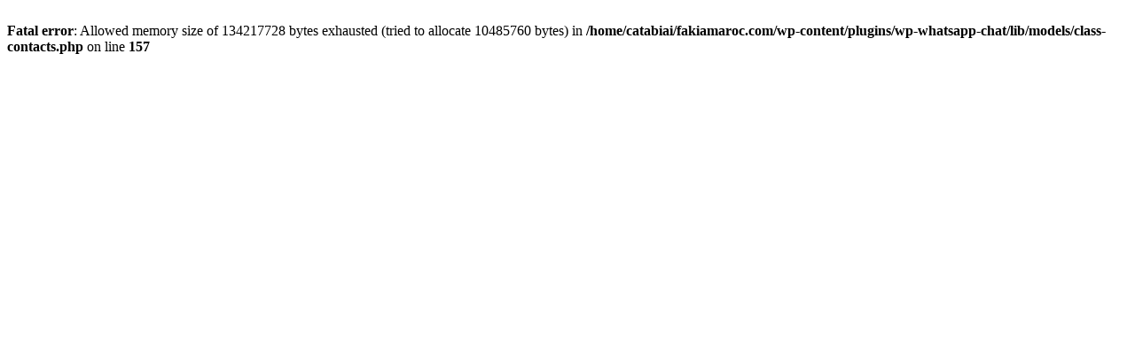

--- FILE ---
content_type: text/html; charset=UTF-8
request_url: https://www.fakiamaroc.com/produit/coffret-fruits-secs-personnalise/?add_to_wishlist=580&_wpnonce=f7c4f7189c
body_size: -84
content:
<br />
<b>Fatal error</b>:  Allowed memory size of 134217728 bytes exhausted (tried to allocate 10485760 bytes) in <b>/home/catabiai/fakiamaroc.com/wp-content/plugins/wp-whatsapp-chat/lib/models/class-contacts.php</b> on line <b>157</b><br />
